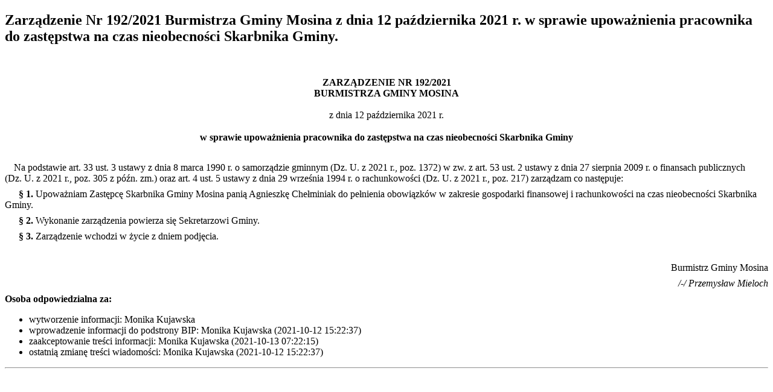

--- FILE ---
content_type: text/html; charset=UTF-8
request_url: http://bip.mosina.pl/wydruk.html?id=18541
body_size: 4657
content:
<!DOCTYPE html>
<html lang="pl">
  <head>
    <meta http-equiv="Content-Type" content="text/html; charset=utf-8" />
    <base href="/" />
    <title>Wersja do druku - Wydruk</title>
    <link rel="Stylesheet" type="text/css" href="/media/templates/bip2017/css/print.css" />
  </head>
  <body onload="window.print()">
	<div class="print">
		<p><p><h2>Zarządzenie Nr 192/2021 Burmistrza Gminy Mosina z dnia 12 października 2021 r. w sprawie upoważnienia pracownika do zastępstwa na czas nieobecności Skarbnika Gminy.</h2>
<!--[if gte mso 9]><xml>
<w:WordDocument>
<w:View>Normal</w:View>
<w:Zoom>0</w:Zoom>
<w:TrackMoves/>
<w:TrackFormatting/>
<w:HyphenationZone>21</w:HyphenationZone>
<w:PunctuationKerning/>
<w:ValidateAgainstSchemas/>
<w:SaveIfXMLInvalid>false</w:SaveIfXMLInvalid>
<w:IgnoreMixedContent>false</w:IgnoreMixedContent>
<w:AlwaysShowPlaceholderText>false</w:AlwaysShowPlaceholderText>
<w:DoNotPromoteQF/>
<w:LidThemeOther>PL</w:LidThemeOther>
<w:LidThemeAsian>X-NONE</w:LidThemeAsian>
<w:LidThemeComplexScript>X-NONE</w:LidThemeComplexScript>
<w:Compatibility>
<w:BreakWrappedTables/>
<w:SnapToGridInCell/>
<w:WrapTextWithPunct/>
<w:UseAsianBreakRules/>
<w:DontGrowAutofit/>
<w:SplitPgBreakAndParaMark/>
<w:EnableOpenTypeKerning/>
<w:DontFlipMirrorIndents/>
<w:OverrideTableStyleHps/>
</w:Compatibility>
<w:DoNotOptimizeForBrowser/>
<m:mathPr>
<m:mathFont m:val="Cambria Math"/>
<m:brkBin m:val="before"/>
<m:brkBinSub m:val="&#45;-"/>
<m:smallFrac m:val="off"/>
<m:dispDef/>
<m:lMargin m:val="0"/>
<m:rMargin m:val="0"/>
<m:defJc m:val="centerGroup"/>
<m:wrapIndent m:val="1440"/>
<m:intLim m:val="subSup"/>
<m:naryLim m:val="undOvr"/>
</m:mathPr></w:WordDocument>
</xml><![endif]--><!--[if gte mso 9]><xml>
<w:LatentStyles DefLockedState="false" DefUnhideWhenUsed="false"
DefSemiHidden="false" DefQFormat="false" DefPriority="99"
LatentStyleCount="376">
<w:LsdException Locked="false" Priority="0" QFormat="true" Name="Normal"/>
<w:LsdException Locked="false" Priority="9" QFormat="true" Name="heading 1"/>
<w:LsdException Locked="false" Priority="9" SemiHidden="true"
UnhideWhenUsed="true" QFormat="true" Name="heading 2"/>
<w:LsdException Locked="false" Priority="9" SemiHidden="true"
UnhideWhenUsed="true" QFormat="true" Name="heading 3"/>
<w:LsdException Locked="false" Priority="9" SemiHidden="true"
UnhideWhenUsed="true" QFormat="true" Name="heading 4"/>
<w:LsdException Locked="false" Priority="9" SemiHidden="true"
UnhideWhenUsed="true" QFormat="true" Name="heading 5"/>
<w:LsdException Locked="false" Priority="9" SemiHidden="true"
UnhideWhenUsed="true" QFormat="true" Name="heading 6"/>
<w:LsdException Locked="false" Priority="9" SemiHidden="true"
UnhideWhenUsed="true" QFormat="true" Name="heading 7"/>
<w:LsdException Locked="false" Priority="9" SemiHidden="true"
UnhideWhenUsed="true" QFormat="true" Name="heading 8"/>
<w:LsdException Locked="false" Priority="9" SemiHidden="true"
UnhideWhenUsed="true" QFormat="true" Name="heading 9"/>
<w:LsdException Locked="false" SemiHidden="true" UnhideWhenUsed="true"
Name="index 1"/>
<w:LsdException Locked="false" SemiHidden="true" UnhideWhenUsed="true"
Name="index 2"/>
<w:LsdException Locked="false" SemiHidden="true" UnhideWhenUsed="true"
Name="index 3"/>
<w:LsdException Locked="false" SemiHidden="true" UnhideWhenUsed="true"
Name="index 4"/>
<w:LsdException Locked="false" SemiHidden="true" UnhideWhenUsed="true"
Name="index 5"/>
<w:LsdException Locked="false" SemiHidden="true" UnhideWhenUsed="true"
Name="index 6"/>
<w:LsdException Locked="false" SemiHidden="true" UnhideWhenUsed="true"
Name="index 7"/>
<w:LsdException Locked="false" SemiHidden="true" UnhideWhenUsed="true"
Name="index 8"/>
<w:LsdException Locked="false" SemiHidden="true" UnhideWhenUsed="true"
Name="index 9"/>
<w:LsdException Locked="false" Priority="39" SemiHidden="true"
UnhideWhenUsed="true" Name="toc 1"/>
<w:LsdException Locked="false" Priority="39" SemiHidden="true"
UnhideWhenUsed="true" Name="toc 2"/>
<w:LsdException Locked="false" Priority="39" SemiHidden="true"
UnhideWhenUsed="true" Name="toc 3"/>
<w:LsdException Locked="false" Priority="39" SemiHidden="true"
UnhideWhenUsed="true" Name="toc 4"/>
<w:LsdException Locked="false" Priority="39" SemiHidden="true"
UnhideWhenUsed="true" Name="toc 5"/>
<w:LsdException Locked="false" Priority="39" SemiHidden="true"
UnhideWhenUsed="true" Name="toc 6"/>
<w:LsdException Locked="false" Priority="39" SemiHidden="true"
UnhideWhenUsed="true" Name="toc 7"/>
<w:LsdException Locked="false" Priority="39" SemiHidden="true"
UnhideWhenUsed="true" Name="toc 8"/>
<w:LsdException Locked="false" Priority="39" SemiHidden="true"
UnhideWhenUsed="true" Name="toc 9"/>
<w:LsdException Locked="false" SemiHidden="true" UnhideWhenUsed="true"
Name="Normal Indent"/>
<w:LsdException Locked="false" SemiHidden="true" UnhideWhenUsed="true"
Name="footnote text"/>
<w:LsdException Locked="false" SemiHidden="true" UnhideWhenUsed="true"
Name="annotation text"/>
<w:LsdException Locked="false" SemiHidden="true" UnhideWhenUsed="true"
Name="header"/>
<w:LsdException Locked="false" SemiHidden="true" UnhideWhenUsed="true"
Name="footer"/>
<w:LsdException Locked="false" SemiHidden="true" UnhideWhenUsed="true"
Name="index heading"/>
<w:LsdException Locked="false" Priority="35" SemiHidden="true"
UnhideWhenUsed="true" QFormat="true" Name="caption"/>
<w:LsdException Locked="false" SemiHidden="true" UnhideWhenUsed="true"
Name="table of figures"/>
<w:LsdException Locked="false" SemiHidden="true" UnhideWhenUsed="true"
Name="envelope address"/>
<w:LsdException Locked="false" SemiHidden="true" UnhideWhenUsed="true"
Name="envelope return"/>
<w:LsdException Locked="false" SemiHidden="true" UnhideWhenUsed="true"
Name="footnote reference"/>
<w:LsdException Locked="false" SemiHidden="true" UnhideWhenUsed="true"
Name="annotation reference"/>
<w:LsdException Locked="false" SemiHidden="true" UnhideWhenUsed="true"
Name="line number"/>
<w:LsdException Locked="false" SemiHidden="true" UnhideWhenUsed="true"
Name="page number"/>
<w:LsdException Locked="false" SemiHidden="true" UnhideWhenUsed="true"
Name="endnote reference"/>
<w:LsdException Locked="false" SemiHidden="true" UnhideWhenUsed="true"
Name="endnote text"/>
<w:LsdException Locked="false" SemiHidden="true" UnhideWhenUsed="true"
Name="table of authorities"/>
<w:LsdException Locked="false" SemiHidden="true" UnhideWhenUsed="true"
Name="macro"/>
<w:LsdException Locked="false" SemiHidden="true" UnhideWhenUsed="true"
Name="toa heading"/>
<w:LsdException Locked="false" SemiHidden="true" UnhideWhenUsed="true"
Name="List"/>
<w:LsdException Locked="false" SemiHidden="true" UnhideWhenUsed="true"
Name="List Bullet"/>
<w:LsdException Locked="false" SemiHidden="true" UnhideWhenUsed="true"
Name="List Number"/>
<w:LsdException Locked="false" SemiHidden="true" UnhideWhenUsed="true"
Name="List 2"/>
<w:LsdException Locked="false" SemiHidden="true" UnhideWhenUsed="true"
Name="List 3"/>
<w:LsdException Locked="false" SemiHidden="true" UnhideWhenUsed="true"
Name="List 4"/>
<w:LsdException Locked="false" SemiHidden="true" UnhideWhenUsed="true"
Name="List 5"/>
<w:LsdException Locked="false" SemiHidden="true" UnhideWhenUsed="true"
Name="List Bullet 2"/>
<w:LsdException Locked="false" SemiHidden="true" UnhideWhenUsed="true"
Name="List Bullet 3"/>
<w:LsdException Locked="false" SemiHidden="true" UnhideWhenUsed="true"
Name="List Bullet 4"/>
<w:LsdException Locked="false" SemiHidden="true" UnhideWhenUsed="true"
Name="List Bullet 5"/>
<w:LsdException Locked="false" SemiHidden="true" UnhideWhenUsed="true"
Name="List Number 2"/>
<w:LsdException Locked="false" SemiHidden="true" UnhideWhenUsed="true"
Name="List Number 3"/>
<w:LsdException Locked="false" SemiHidden="true" UnhideWhenUsed="true"
Name="List Number 4"/>
<w:LsdException Locked="false" SemiHidden="true" UnhideWhenUsed="true"
Name="List Number 5"/>
<w:LsdException Locked="false" Priority="10" QFormat="true" Name="Title"/>
<w:LsdException Locked="false" SemiHidden="true" UnhideWhenUsed="true"
Name="Closing"/>
<w:LsdException Locked="false" SemiHidden="true" UnhideWhenUsed="true"
Name="Signature"/>
<w:LsdException Locked="false" Priority="1" SemiHidden="true"
UnhideWhenUsed="true" Name="Default Paragraph Font"/>
<w:LsdException Locked="false" SemiHidden="true" UnhideWhenUsed="true"
Name="Body Text"/>
<w:LsdException Locked="false" SemiHidden="true" UnhideWhenUsed="true"
Name="Body Text Indent"/>
<w:LsdException Locked="false" SemiHidden="true" UnhideWhenUsed="true"
Name="List Continue"/>
<w:LsdException Locked="false" SemiHidden="true" UnhideWhenUsed="true"
Name="List Continue 2"/>
<w:LsdException Locked="false" SemiHidden="true" UnhideWhenUsed="true"
Name="List Continue 3"/>
<w:LsdException Locked="false" SemiHidden="true" UnhideWhenUsed="true"
Name="List Continue 4"/>
<w:LsdException Locked="false" SemiHidden="true" UnhideWhenUsed="true"
Name="List Continue 5"/>
<w:LsdException Locked="false" SemiHidden="true" UnhideWhenUsed="true"
Name="Message Header"/>
<w:LsdException Locked="false" Priority="11" QFormat="true" Name="Subtitle"/>
<w:LsdException Locked="false" SemiHidden="true" UnhideWhenUsed="true"
Name="Salutation"/>
<w:LsdException Locked="false" SemiHidden="true" UnhideWhenUsed="true"
Name="Date"/>
<w:LsdException Locked="false" SemiHidden="true" UnhideWhenUsed="true"
Name="Body Text First Indent"/>
<w:LsdException Locked="false" SemiHidden="true" UnhideWhenUsed="true"
Name="Body Text First Indent 2"/>
<w:LsdException Locked="false" SemiHidden="true" UnhideWhenUsed="true"
Name="Note Heading"/>
<w:LsdException Locked="false" SemiHidden="true" UnhideWhenUsed="true"
Name="Body Text 2"/>
<w:LsdException Locked="false" SemiHidden="true" UnhideWhenUsed="true"
Name="Body Text 3"/>
<w:LsdException Locked="false" SemiHidden="true" UnhideWhenUsed="true"
Name="Body Text Indent 2"/>
<w:LsdException Locked="false" SemiHidden="true" UnhideWhenUsed="true"
Name="Body Text Indent 3"/>
<w:LsdException Locked="false" SemiHidden="true" UnhideWhenUsed="true"
Name="Block Text"/>
<w:LsdException Locked="false" SemiHidden="true" UnhideWhenUsed="true"
Name="Hyperlink"/>
<w:LsdException Locked="false" SemiHidden="true" UnhideWhenUsed="true"
Name="FollowedHyperlink"/>
<w:LsdException Locked="false" Priority="22" QFormat="true" Name="Strong"/>
<w:LsdException Locked="false" Priority="20" QFormat="true" Name="Emphasis"/>
<w:LsdException Locked="false" SemiHidden="true" UnhideWhenUsed="true"
Name="Document Map"/>
<w:LsdException Locked="false" SemiHidden="true" UnhideWhenUsed="true"
Name="Plain Text"/>
<w:LsdException Locked="false" SemiHidden="true" UnhideWhenUsed="true"
Name="E-mail Signature"/>
<w:LsdException Locked="false" SemiHidden="true" UnhideWhenUsed="true"
Name="HTML Top of Form"/>
<w:LsdException Locked="false" SemiHidden="true" UnhideWhenUsed="true"
Name="HTML Bottom of Form"/>
<w:LsdException Locked="false" SemiHidden="true" UnhideWhenUsed="true"
Name="Normal (Web)"/>
<w:LsdException Locked="false" SemiHidden="true" UnhideWhenUsed="true"
Name="HTML Acronym"/>
<w:LsdException Locked="false" SemiHidden="true" UnhideWhenUsed="true"
Name="HTML Address"/>
<w:LsdException Locked="false" SemiHidden="true" UnhideWhenUsed="true"
Name="HTML Cite"/>
<w:LsdException Locked="false" SemiHidden="true" UnhideWhenUsed="true"
Name="HTML Code"/>
<w:LsdException Locked="false" SemiHidden="true" UnhideWhenUsed="true"
Name="HTML Definition"/>
<w:LsdException Locked="false" SemiHidden="true" UnhideWhenUsed="true"
Name="HTML Keyboard"/>
<w:LsdException Locked="false" SemiHidden="true" UnhideWhenUsed="true"
Name="HTML Preformatted"/>
<w:LsdException Locked="false" SemiHidden="true" UnhideWhenUsed="true"
Name="HTML Sample"/>
<w:LsdException Locked="false" SemiHidden="true" UnhideWhenUsed="true"
Name="HTML Typewriter"/>
<w:LsdException Locked="false" SemiHidden="true" UnhideWhenUsed="true"
Name="HTML Variable"/>
<w:LsdException Locked="false" SemiHidden="true" UnhideWhenUsed="true"
Name="Normal Table"/>
<w:LsdException Locked="false" SemiHidden="true" UnhideWhenUsed="true"
Name="annotation subject"/>
<w:LsdException Locked="false" SemiHidden="true" UnhideWhenUsed="true"
Name="No List"/>
<w:LsdException Locked="false" SemiHidden="true" UnhideWhenUsed="true"
Name="Outline List 1"/>
<w:LsdException Locked="false" SemiHidden="true" UnhideWhenUsed="true"
Name="Outline List 2"/>
<w:LsdException Locked="false" SemiHidden="true" UnhideWhenUsed="true"
Name="Outline List 3"/>
<w:LsdException Locked="false" SemiHidden="true" UnhideWhenUsed="true"
Name="Table Simple 1"/>
<w:LsdException Locked="false" SemiHidden="true" UnhideWhenUsed="true"
Name="Table Simple 2"/>
<w:LsdException Locked="false" SemiHidden="true" UnhideWhenUsed="true"
Name="Table Simple 3"/>
<w:LsdException Locked="false" SemiHidden="true" UnhideWhenUsed="true"
Name="Table Classic 1"/>
<w:LsdException Locked="false" SemiHidden="true" UnhideWhenUsed="true"
Name="Table Classic 2"/>
<w:LsdException Locked="false" SemiHidden="true" UnhideWhenUsed="true"
Name="Table Classic 3"/>
<w:LsdException Locked="false" SemiHidden="true" UnhideWhenUsed="true"
Name="Table Classic 4"/>
<w:LsdException Locked="false" SemiHidden="true" UnhideWhenUsed="true"
Name="Table Colorful 1"/>
<w:LsdException Locked="false" SemiHidden="true" UnhideWhenUsed="true"
Name="Table Colorful 2"/>
<w:LsdException Locked="false" SemiHidden="true" UnhideWhenUsed="true"
Name="Table Colorful 3"/>
<w:LsdException Locked="false" SemiHidden="true" UnhideWhenUsed="true"
Name="Table Columns 1"/>
<w:LsdException Locked="false" SemiHidden="true" UnhideWhenUsed="true"
Name="Table Columns 2"/>
<w:LsdException Locked="false" SemiHidden="true" UnhideWhenUsed="true"
Name="Table Columns 3"/>
<w:LsdException Locked="false" SemiHidden="true" UnhideWhenUsed="true"
Name="Table Columns 4"/>
<w:LsdException Locked="false" SemiHidden="true" UnhideWhenUsed="true"
Name="Table Columns 5"/>
<w:LsdException Locked="false" SemiHidden="true" UnhideWhenUsed="true"
Name="Table Grid 1"/>
<w:LsdException Locked="false" SemiHidden="true" UnhideWhenUsed="true"
Name="Table Grid 2"/>
<w:LsdException Locked="false" SemiHidden="true" UnhideWhenUsed="true"
Name="Table Grid 3"/>
<w:LsdException Locked="false" SemiHidden="true" UnhideWhenUsed="true"
Name="Table Grid 4"/>
<w:LsdException Locked="false" SemiHidden="true" UnhideWhenUsed="true"
Name="Table Grid 5"/>
<w:LsdException Locked="false" SemiHidden="true" UnhideWhenUsed="true"
Name="Table Grid 6"/>
<w:LsdException Locked="false" SemiHidden="true" UnhideWhenUsed="true"
Name="Table Grid 7"/>
<w:LsdException Locked="false" SemiHidden="true" UnhideWhenUsed="true"
Name="Table Grid 8"/>
<w:LsdException Locked="false" SemiHidden="true" UnhideWhenUsed="true"
Name="Table List 1"/>
<w:LsdException Locked="false" SemiHidden="true" UnhideWhenUsed="true"
Name="Table List 2"/>
<w:LsdException Locked="false" SemiHidden="true" UnhideWhenUsed="true"
Name="Table List 3"/>
<w:LsdException Locked="false" SemiHidden="true" UnhideWhenUsed="true"
Name="Table List 4"/>
<w:LsdException Locked="false" SemiHidden="true" UnhideWhenUsed="true"
Name="Table List 5"/>
<w:LsdException Locked="false" SemiHidden="true" UnhideWhenUsed="true"
Name="Table List 6"/>
<w:LsdException Locked="false" SemiHidden="true" UnhideWhenUsed="true"
Name="Table List 7"/>
<w:LsdException Locked="false" SemiHidden="true" UnhideWhenUsed="true"
Name="Table List 8"/>
<w:LsdException Locked="false" SemiHidden="true" UnhideWhenUsed="true"
Name="Table 3D effects 1"/>
<w:LsdException Locked="false" SemiHidden="true" UnhideWhenUsed="true"
Name="Table 3D effects 2"/>
<w:LsdException Locked="false" SemiHidden="true" UnhideWhenUsed="true"
Name="Table 3D effects 3"/>
<w:LsdException Locked="false" SemiHidden="true" UnhideWhenUsed="true"
Name="Table Contemporary"/>
<w:LsdException Locked="false" SemiHidden="true" UnhideWhenUsed="true"
Name="Table Elegant"/>
<w:LsdException Locked="false" SemiHidden="true" UnhideWhenUsed="true"
Name="Table Professional"/>
<w:LsdException Locked="false" SemiHidden="true" UnhideWhenUsed="true"
Name="Table Subtle 1"/>
<w:LsdException Locked="false" SemiHidden="true" UnhideWhenUsed="true"
Name="Table Subtle 2"/>
<w:LsdException Locked="false" SemiHidden="true" UnhideWhenUsed="true"
Name="Table Web 1"/>
<w:LsdException Locked="false" SemiHidden="true" UnhideWhenUsed="true"
Name="Table Web 2"/>
<w:LsdException Locked="false" SemiHidden="true" UnhideWhenUsed="true"
Name="Table Web 3"/>
<w:LsdException Locked="false" SemiHidden="true" UnhideWhenUsed="true"
Name="Balloon Text"/>
<w:LsdException Locked="false" Priority="39" Name="Table Grid"/>
<w:LsdException Locked="false" SemiHidden="true" UnhideWhenUsed="true"
Name="Table Theme"/>
<w:LsdException Locked="false" SemiHidden="true" Name="Placeholder Text"/>
<w:LsdException Locked="false" Priority="1" QFormat="true" Name="No Spacing"/>
<w:LsdException Locked="false" Priority="60" Name="Light Shading"/>
<w:LsdException Locked="false" Priority="61" Name="Light List"/>
<w:LsdException Locked="false" Priority="62" Name="Light Grid"/>
<w:LsdException Locked="false" Priority="63" Name="Medium Shading 1"/>
<w:LsdException Locked="false" Priority="64" Name="Medium Shading 2"/>
<w:LsdException Locked="false" Priority="65" Name="Medium List 1"/>
<w:LsdException Locked="false" Priority="66" Name="Medium List 2"/>
<w:LsdException Locked="false" Priority="67" Name="Medium Grid 1"/>
<w:LsdException Locked="false" Priority="68" Name="Medium Grid 2"/>
<w:LsdException Locked="false" Priority="69" Name="Medium Grid 3"/>
<w:LsdException Locked="false" Priority="70" Name="Dark List"/>
<w:LsdException Locked="false" Priority="71" Name="Colorful Shading"/>
<w:LsdException Locked="false" Priority="72" Name="Colorful List"/>
<w:LsdException Locked="false" Priority="73" Name="Colorful Grid"/>
<w:LsdException Locked="false" Priority="60" Name="Light Shading Accent 1"/>
<w:LsdException Locked="false" Priority="61" Name="Light List Accent 1"/>
<w:LsdException Locked="false" Priority="62" Name="Light Grid Accent 1"/>
<w:LsdException Locked="false" Priority="63" Name="Medium Shading 1 Accent 1"/>
<w:LsdException Locked="false" Priority="64" Name="Medium Shading 2 Accent 1"/>
<w:LsdException Locked="false" Priority="65" Name="Medium List 1 Accent 1"/>
<w:LsdException Locked="false" SemiHidden="true" Name="Revision"/>
<w:LsdException Locked="false" Priority="34" QFormat="true"
Name="List Paragraph"/>
<w:LsdException Locked="false" Priority="29" QFormat="true" Name="Quote"/>
<w:LsdException Locked="false" Priority="30" QFormat="true"
Name="Intense Quote"/>
<w:LsdException Locked="false" Priority="66" Name="Medium List 2 Accent 1"/>
<w:LsdException Locked="false" Priority="67" Name="Medium Grid 1 Accent 1"/>
<w:LsdException Locked="false" Priority="68" Name="Medium Grid 2 Accent 1"/>
<w:LsdException Locked="false" Priority="69" Name="Medium Grid 3 Accent 1"/>
<w:LsdException Locked="false" Priority="70" Name="Dark List Accent 1"/>
<w:LsdException Locked="false" Priority="71" Name="Colorful Shading Accent 1"/>
<w:LsdException Locked="false" Priority="72" Name="Colorful List Accent 1"/>
<w:LsdException Locked="false" Priority="73" Name="Colorful Grid Accent 1"/>
<w:LsdException Locked="false" Priority="60" Name="Light Shading Accent 2"/>
<w:LsdException Locked="false" Priority="61" Name="Light List Accent 2"/>
<w:LsdException Locked="false" Priority="62" Name="Light Grid Accent 2"/>
<w:LsdException Locked="false" Priority="63" Name="Medium Shading 1 Accent 2"/>
<w:LsdException Locked="false" Priority="64" Name="Medium Shading 2 Accent 2"/>
<w:LsdException Locked="false" Priority="65" Name="Medium List 1 Accent 2"/>
<w:LsdException Locked="false" Priority="66" Name="Medium List 2 Accent 2"/>
<w:LsdException Locked="false" Priority="67" Name="Medium Grid 1 Accent 2"/>
<w:LsdException Locked="false" Priority="68" Name="Medium Grid 2 Accent 2"/>
<w:LsdException Locked="false" Priority="69" Name="Medium Grid 3 Accent 2"/>
<w:LsdException Locked="false" Priority="70" Name="Dark List Accent 2"/>
<w:LsdException Locked="false" Priority="71" Name="Colorful Shading Accent 2"/>
<w:LsdException Locked="false" Priority="72" Name="Colorful List Accent 2"/>
<w:LsdException Locked="false" Priority="73" Name="Colorful Grid Accent 2"/>
<w:LsdException Locked="false" Priority="60" Name="Light Shading Accent 3"/>
<w:LsdException Locked="false" Priority="61" Name="Light List Accent 3"/>
<w:LsdException Locked="false" Priority="62" Name="Light Grid Accent 3"/>
<w:LsdException Locked="false" Priority="63" Name="Medium Shading 1 Accent 3"/>
<w:LsdException Locked="false" Priority="64" Name="Medium Shading 2 Accent 3"/>
<w:LsdException Locked="false" Priority="65" Name="Medium List 1 Accent 3"/>
<w:LsdException Locked="false" Priority="66" Name="Medium List 2 Accent 3"/>
<w:LsdException Locked="false" Priority="67" Name="Medium Grid 1 Accent 3"/>
<w:LsdException Locked="false" Priority="68" Name="Medium Grid 2 Accent 3"/>
<w:LsdException Locked="false" Priority="69" Name="Medium Grid 3 Accent 3"/>
<w:LsdException Locked="false" Priority="70" Name="Dark List Accent 3"/>
<w:LsdException Locked="false" Priority="71" Name="Colorful Shading Accent 3"/>
<w:LsdException Locked="false" Priority="72" Name="Colorful List Accent 3"/>
<w:LsdException Locked="false" Priority="73" Name="Colorful Grid Accent 3"/>
<w:LsdException Locked="false" Priority="60" Name="Light Shading Accent 4"/>
<w:LsdException Locked="false" Priority="61" Name="Light List Accent 4"/>
<w:LsdException Locked="false" Priority="62" Name="Light Grid Accent 4"/>
<w:LsdException Locked="false" Priority="63" Name="Medium Shading 1 Accent 4"/>
<w:LsdException Locked="false" Priority="64" Name="Medium Shading 2 Accent 4"/>
<w:LsdException Locked="false" Priority="65" Name="Medium List 1 Accent 4"/>
<w:LsdException Locked="false" Priority="66" Name="Medium List 2 Accent 4"/>
<w:LsdException Locked="false" Priority="67" Name="Medium Grid 1 Accent 4"/>
<w:LsdException Locked="false" Priority="68" Name="Medium Grid 2 Accent 4"/>
<w:LsdException Locked="false" Priority="69" Name="Medium Grid 3 Accent 4"/>
<w:LsdException Locked="false" Priority="70" Name="Dark List Accent 4"/>
<w:LsdException Locked="false" Priority="71" Name="Colorful Shading Accent 4"/>
<w:LsdException Locked="false" Priority="72" Name="Colorful List Accent 4"/>
<w:LsdException Locked="false" Priority="73" Name="Colorful Grid Accent 4"/>
<w:LsdException Locked="false" Priority="60" Name="Light Shading Accent 5"/>
<w:LsdException Locked="false" Priority="61" Name="Light List Accent 5"/>
<w:LsdException Locked="false" Priority="62" Name="Light Grid Accent 5"/>
<w:LsdException Locked="false" Priority="63" Name="Medium Shading 1 Accent 5"/>
<w:LsdException Locked="false" Priority="64" Name="Medium Shading 2 Accent 5"/>
<w:LsdException Locked="false" Priority="65" Name="Medium List 1 Accent 5"/>
<w:LsdException Locked="false" Priority="66" Name="Medium List 2 Accent 5"/>
<w:LsdException Locked="false" Priority="67" Name="Medium Grid 1 Accent 5"/>
<w:LsdException Locked="false" Priority="68" Name="Medium Grid 2 Accent 5"/>
<w:LsdException Locked="false" Priority="69" Name="Medium Grid 3 Accent 5"/>
<w:LsdException Locked="false" Priority="70" Name="Dark List Accent 5"/>
<w:LsdException Locked="false" Priority="71" Name="Colorful Shading Accent 5"/>
<w:LsdException Locked="false" Priority="72" Name="Colorful List Accent 5"/>
<w:LsdException Locked="false" Priority="73" Name="Colorful Grid Accent 5"/>
<w:LsdException Locked="false" Priority="60" Name="Light Shading Accent 6"/>
<w:LsdException Locked="false" Priority="61" Name="Light List Accent 6"/>
<w:LsdException Locked="false" Priority="62" Name="Light Grid Accent 6"/>
<w:LsdException Locked="false" Priority="63" Name="Medium Shading 1 Accent 6"/>
<w:LsdException Locked="false" Priority="64" Name="Medium Shading 2 Accent 6"/>
<w:LsdException Locked="false" Priority="65" Name="Medium List 1 Accent 6"/>
<w:LsdException Locked="false" Priority="66" Name="Medium List 2 Accent 6"/>
<w:LsdException Locked="false" Priority="67" Name="Medium Grid 1 Accent 6"/>
<w:LsdException Locked="false" Priority="68" Name="Medium Grid 2 Accent 6"/>
<w:LsdException Locked="false" Priority="69" Name="Medium Grid 3 Accent 6"/>
<w:LsdException Locked="false" Priority="70" Name="Dark List Accent 6"/>
<w:LsdException Locked="false" Priority="71" Name="Colorful Shading Accent 6"/>
<w:LsdException Locked="false" Priority="72" Name="Colorful List Accent 6"/>
<w:LsdException Locked="false" Priority="73" Name="Colorful Grid Accent 6"/>
<w:LsdException Locked="false" Priority="19" QFormat="true"
Name="Subtle Emphasis"/>
<w:LsdException Locked="false" Priority="21" QFormat="true"
Name="Intense Emphasis"/>
<w:LsdException Locked="false" Priority="31" QFormat="true"
Name="Subtle Reference"/>
<w:LsdException Locked="false" Priority="32" QFormat="true"
Name="Intense Reference"/>
<w:LsdException Locked="false" Priority="33" QFormat="true" Name="Book Title"/>
<w:LsdException Locked="false" Priority="37" SemiHidden="true"
UnhideWhenUsed="true" Name="Bibliography"/>
<w:LsdException Locked="false" Priority="39" SemiHidden="true"
UnhideWhenUsed="true" QFormat="true" Name="TOC Heading"/>
<w:LsdException Locked="false" Priority="41" Name="Plain Table 1"/>
<w:LsdException Locked="false" Priority="42" Name="Plain Table 2"/>
<w:LsdException Locked="false" Priority="43" Name="Plain Table 3"/>
<w:LsdException Locked="false" Priority="44" Name="Plain Table 4"/>
<w:LsdException Locked="false" Priority="45" Name="Plain Table 5"/>
<w:LsdException Locked="false" Priority="40" Name="Grid Table Light"/>
<w:LsdException Locked="false" Priority="46" Name="Grid Table 1 Light"/>
<w:LsdException Locked="false" Priority="47" Name="Grid Table 2"/>
<w:LsdException Locked="false" Priority="48" Name="Grid Table 3"/>
<w:LsdException Locked="false" Priority="49" Name="Grid Table 4"/>
<w:LsdException Locked="false" Priority="50" Name="Grid Table 5 Dark"/>
<w:LsdException Locked="false" Priority="51" Name="Grid Table 6 Colorful"/>
<w:LsdException Locked="false" Priority="52" Name="Grid Table 7 Colorful"/>
<w:LsdException Locked="false" Priority="46"
Name="Grid Table 1 Light Accent 1"/>
<w:LsdException Locked="false" Priority="47" Name="Grid Table 2 Accent 1"/>
<w:LsdException Locked="false" Priority="48" Name="Grid Table 3 Accent 1"/>
<w:LsdException Locked="false" Priority="49" Name="Grid Table 4 Accent 1"/>
<w:LsdException Locked="false" Priority="50" Name="Grid Table 5 Dark Accent 1"/>
<w:LsdException Locked="false" Priority="51"
Name="Grid Table 6 Colorful Accent 1"/>
<w:LsdException Locked="false" Priority="52"
Name="Grid Table 7 Colorful Accent 1"/>
<w:LsdException Locked="false" Priority="46"
Name="Grid Table 1 Light Accent 2"/>
<w:LsdException Locked="false" Priority="47" Name="Grid Table 2 Accent 2"/>
<w:LsdException Locked="false" Priority="48" Name="Grid Table 3 Accent 2"/>
<w:LsdException Locked="false" Priority="49" Name="Grid Table 4 Accent 2"/>
<w:LsdException Locked="false" Priority="50" Name="Grid Table 5 Dark Accent 2"/>
<w:LsdException Locked="false" Priority="51"
Name="Grid Table 6 Colorful Accent 2"/>
<w:LsdException Locked="false" Priority="52"
Name="Grid Table 7 Colorful Accent 2"/>
<w:LsdException Locked="false" Priority="46"
Name="Grid Table 1 Light Accent 3"/>
<w:LsdException Locked="false" Priority="47" Name="Grid Table 2 Accent 3"/>
<w:LsdException Locked="false" Priority="48" Name="Grid Table 3 Accent 3"/>
<w:LsdException Locked="false" Priority="49" Name="Grid Table 4 Accent 3"/>
<w:LsdException Locked="false" Priority="50" Name="Grid Table 5 Dark Accent 3"/>
<w:LsdException Locked="false" Priority="51"
Name="Grid Table 6 Colorful Accent 3"/>
<w:LsdException Locked="false" Priority="52"
Name="Grid Table 7 Colorful Accent 3"/>
<w:LsdException Locked="false" Priority="46"
Name="Grid Table 1 Light Accent 4"/>
<w:LsdException Locked="false" Priority="47" Name="Grid Table 2 Accent 4"/>
<w:LsdException Locked="false" Priority="48" Name="Grid Table 3 Accent 4"/>
<w:LsdException Locked="false" Priority="49" Name="Grid Table 4 Accent 4"/>
<w:LsdException Locked="false" Priority="50" Name="Grid Table 5 Dark Accent 4"/>
<w:LsdException Locked="false" Priority="51"
Name="Grid Table 6 Colorful Accent 4"/>
<w:LsdException Locked="false" Priority="52"
Name="Grid Table 7 Colorful Accent 4"/>
<w:LsdException Locked="false" Priority="46"
Name="Grid Table 1 Light Accent 5"/>
<w:LsdException Locked="false" Priority="47" Name="Grid Table 2 Accent 5"/>
<w:LsdException Locked="false" Priority="48" Name="Grid Table 3 Accent 5"/>
<w:LsdException Locked="false" Priority="49" Name="Grid Table 4 Accent 5"/>
<w:LsdException Locked="false" Priority="50" Name="Grid Table 5 Dark Accent 5"/>
<w:LsdException Locked="false" Priority="51"
Name="Grid Table 6 Colorful Accent 5"/>
<w:LsdException Locked="false" Priority="52"
Name="Grid Table 7 Colorful Accent 5"/>
<w:LsdException Locked="false" Priority="46"
Name="Grid Table 1 Light Accent 6"/>
<w:LsdException Locked="false" Priority="47" Name="Grid Table 2 Accent 6"/>
<w:LsdException Locked="false" Priority="48" Name="Grid Table 3 Accent 6"/>
<w:LsdException Locked="false" Priority="49" Name="Grid Table 4 Accent 6"/>
<w:LsdException Locked="false" Priority="50" Name="Grid Table 5 Dark Accent 6"/>
<w:LsdException Locked="false" Priority="51"
Name="Grid Table 6 Colorful Accent 6"/>
<w:LsdException Locked="false" Priority="52"
Name="Grid Table 7 Colorful Accent 6"/>
<w:LsdException Locked="false" Priority="46" Name="List Table 1 Light"/>
<w:LsdException Locked="false" Priority="47" Name="List Table 2"/>
<w:LsdException Locked="false" Priority="48" Name="List Table 3"/>
<w:LsdException Locked="false" Priority="49" Name="List Table 4"/>
<w:LsdException Locked="false" Priority="50" Name="List Table 5 Dark"/>
<w:LsdException Locked="false" Priority="51" Name="List Table 6 Colorful"/>
<w:LsdException Locked="false" Priority="52" Name="List Table 7 Colorful"/>
<w:LsdException Locked="false" Priority="46"
Name="List Table 1 Light Accent 1"/>
<w:LsdException Locked="false" Priority="47" Name="List Table 2 Accent 1"/>
<w:LsdException Locked="false" Priority="48" Name="List Table 3 Accent 1"/>
<w:LsdException Locked="false" Priority="49" Name="List Table 4 Accent 1"/>
<w:LsdException Locked="false" Priority="50" Name="List Table 5 Dark Accent 1"/>
<w:LsdException Locked="false" Priority="51"
Name="List Table 6 Colorful Accent 1"/>
<w:LsdException Locked="false" Priority="52"
Name="List Table 7 Colorful Accent 1"/>
<w:LsdException Locked="false" Priority="46"
Name="List Table 1 Light Accent 2"/>
<w:LsdException Locked="false" Priority="47" Name="List Table 2 Accent 2"/>
<w:LsdException Locked="false" Priority="48" Name="List Table 3 Accent 2"/>
<w:LsdException Locked="false" Priority="49" Name="List Table 4 Accent 2"/>
<w:LsdException Locked="false" Priority="50" Name="List Table 5 Dark Accent 2"/>
<w:LsdException Locked="false" Priority="51"
Name="List Table 6 Colorful Accent 2"/>
<w:LsdException Locked="false" Priority="52"
Name="List Table 7 Colorful Accent 2"/>
<w:LsdException Locked="false" Priority="46"
Name="List Table 1 Light Accent 3"/>
<w:LsdException Locked="false" Priority="47" Name="List Table 2 Accent 3"/>
<w:LsdException Locked="false" Priority="48" Name="List Table 3 Accent 3"/>
<w:LsdException Locked="false" Priority="49" Name="List Table 4 Accent 3"/>
<w:LsdException Locked="false" Priority="50" Name="List Table 5 Dark Accent 3"/>
<w:LsdException Locked="false" Priority="51"
Name="List Table 6 Colorful Accent 3"/>
<w:LsdException Locked="false" Priority="52"
Name="List Table 7 Colorful Accent 3"/>
<w:LsdException Locked="false" Priority="46"
Name="List Table 1 Light Accent 4"/>
<w:LsdException Locked="false" Priority="47" Name="List Table 2 Accent 4"/>
<w:LsdException Locked="false" Priority="48" Name="List Table 3 Accent 4"/>
<w:LsdException Locked="false" Priority="49" Name="List Table 4 Accent 4"/>
<w:LsdException Locked="false" Priority="50" Name="List Table 5 Dark Accent 4"/>
<w:LsdException Locked="false" Priority="51"
Name="List Table 6 Colorful Accent 4"/>
<w:LsdException Locked="false" Priority="52"
Name="List Table 7 Colorful Accent 4"/>
<w:LsdException Locked="false" Priority="46"
Name="List Table 1 Light Accent 5"/>
<w:LsdException Locked="false" Priority="47" Name="List Table 2 Accent 5"/>
<w:LsdException Locked="false" Priority="48" Name="List Table 3 Accent 5"/>
<w:LsdException Locked="false" Priority="49" Name="List Table 4 Accent 5"/>
<w:LsdException Locked="false" Priority="50" Name="List Table 5 Dark Accent 5"/>
<w:LsdException Locked="false" Priority="51"
Name="List Table 6 Colorful Accent 5"/>
<w:LsdException Locked="false" Priority="52"
Name="List Table 7 Colorful Accent 5"/>
<w:LsdException Locked="false" Priority="46"
Name="List Table 1 Light Accent 6"/>
<w:LsdException Locked="false" Priority="47" Name="List Table 2 Accent 6"/>
<w:LsdException Locked="false" Priority="48" Name="List Table 3 Accent 6"/>
<w:LsdException Locked="false" Priority="49" Name="List Table 4 Accent 6"/>
<w:LsdException Locked="false" Priority="50" Name="List Table 5 Dark Accent 6"/>
<w:LsdException Locked="false" Priority="51"
Name="List Table 6 Colorful Accent 6"/>
<w:LsdException Locked="false" Priority="52"
Name="List Table 7 Colorful Accent 6"/>
<w:LsdException Locked="false" SemiHidden="true" UnhideWhenUsed="true"
Name="Mention"/>
<w:LsdException Locked="false" SemiHidden="true" UnhideWhenUsed="true"
Name="Smart Hyperlink"/>
<w:LsdException Locked="false" SemiHidden="true" UnhideWhenUsed="true"
Name="Hashtag"/>
<w:LsdException Locked="false" SemiHidden="true" UnhideWhenUsed="true"
Name="Unresolved Mention"/>
<w:LsdException Locked="false" SemiHidden="true" UnhideWhenUsed="true"
Name="Smart Link"/>
</w:LatentStyles>
</xml><![endif]--><!--[if gte mso 10]>
<style>
/* Style Definitions */
table.MsoNormalTable
{mso-style-name:Standardowy;
mso-tstyle-rowband-size:0;
mso-tstyle-colband-size:0;
mso-style-noshow:yes;
mso-style-priority:99;
mso-style-parent:"";
mso-padding-alt:0cm 5.4pt 0cm 5.4pt;
mso-para-margin:0cm;
mso-pagination:widow-orphan;
font-size:10.0pt;
font-family:"Times New Roman",serif;
mso-bidi-language:PL;}
</style>
<![endif]-->
<p align="center" class="MsoNormal" style="text-align: center">
<strong><span style="text-transform: uppercase"><br />
</span></strong>
</p>
<p align="center" class="MsoNormal" style="text-align: center">
<strong><span style="text-transform: uppercase">Zarządzenie Nr 192/2021<br />
Burmistrza Gminy Mosina</span></strong>
</p>
<p align="center" class="MsoNormal" style="margin: 14pt 0cm; text-align: center">
z dnia 12 października
2021 r.<strong><span style="text-transform: uppercase"></span></strong>
</p>
<p align="center" class="MsoNormal" style="margin-bottom: 24pt; text-align: center; break-after: avoid">
<strong>w sprawie
upoważnienia pracownika do zastępstwa na czas nieobecności Skarbnika Gminy</strong>
</p>
<p class="MsoNormal" style="margin: 6pt 0cm; text-indent: 11.35pt">
Na
podstawie art.&nbsp;33&nbsp;ust.&nbsp;3&nbsp;ustawy z&nbsp;dnia 8&nbsp;marca
1990&nbsp;r. o&nbsp;samorządzie gminnym (Dz.&nbsp;U. z&nbsp;2021&nbsp;r.,
poz.&nbsp;1372) w&nbsp;zw. z&nbsp;art.&nbsp;53&nbsp;ust.&nbsp;2&nbsp;ustawy
z&nbsp;dnia 27&nbsp;sierpnia 2009&nbsp;r. o&nbsp;finansach publicznych
(Dz.&nbsp;U. z&nbsp;2021&nbsp;r., poz.&nbsp;305&nbsp;z&nbsp;późn. zm.) oraz
art.&nbsp;4&nbsp;ust.&nbsp;5&nbsp;ustawy z&nbsp;dnia 29&nbsp;września
1994&nbsp;r. o&nbsp;rachunkowości (Dz.&nbsp;U. z&nbsp;2021&nbsp;r.,
poz.&nbsp;217) zarządzam co następuje:
</p>
<p class="MsoNormal" style="margin: 6pt 0cm; text-indent: 17pt">
<strong>&sect;&nbsp;1.&nbsp;</strong>Upoważniam Zastępcę
Skarbnika Gminy Mosina panią Agnieszkę Chełminiak do pełnienia obowiązków
w&nbsp;zakresie gospodarki finansowej i&nbsp;rachunkowości na czas nieobecności
Skarbnika Gminy.
</p>
<p class="MsoNormal" style="margin: 6pt 0cm; text-indent: 17pt">
<strong>&sect;&nbsp;2.&nbsp;</strong>Wykonanie zarządzenia
powierza się Sekretarzowi Gminy.
</p>
<p class="MsoNormal" style="margin: 6pt 0cm; text-indent: 17pt">
<strong>&sect;&nbsp;3.&nbsp;</strong>Zarządzenie wchodzi
w&nbsp;życie z&nbsp;dniem podjęcia.
</p>
<p class="MsoNormal" style="margin: 6pt 0cm; text-indent: 17pt">
&nbsp;
</p>
<p align="right" class="MsoNormal" style="margin: 6pt 0cm; text-indent: 17pt">
Burmistrz Gminy Mosina
</p>
<p align="right" class="MsoNormal" style="margin: 6pt 0cm; text-indent: 17pt">
<em>/-/ Przemysław Mieloch</em>
</p>

<div class="content-footer">
  <strong>Osoba odpowiedzialna za:</strong>
  <ul>
<li>wytworzenie informacji: Monika Kujawska </li>
    <li>wprowadzenie informacji do podstrony BIP: Monika Kujawska (2021-10-12 15:22:37)</li>
    <li>zaakceptowanie treści informacji: Monika Kujawska (2021-10-13 07:22:15)</li>
<li>ostatnią zmianę treści wiadomości: Monika Kujawska  (2021-10-12 15:22:37)</li>
</ul>
<style>.print-button { float: right; }</style><div class="print-button">
<a href="wydruk.html?id=18541" target="_blank"><img src="media/images/print16x16.png"></a>
</div>
</div>
<hr class="hr"/></p></p>
	</div>
  </body>
</html>
